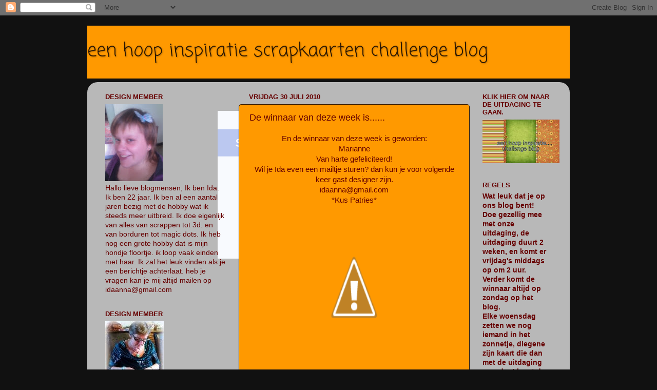

--- FILE ---
content_type: text/html; charset=UTF-8
request_url: https://eenhoopinspiratiechallenge.blogspot.com/2010/07/de-winnaar-van-deze-week-is_30.html
body_size: 16838
content:
<!DOCTYPE html>
<html class='v2' dir='ltr' lang='nl'>
<head>
<link href='https://www.blogger.com/static/v1/widgets/335934321-css_bundle_v2.css' rel='stylesheet' type='text/css'/>
<meta content='width=1100' name='viewport'/>
<meta content='text/html; charset=UTF-8' http-equiv='Content-Type'/>
<meta content='blogger' name='generator'/>
<link href='https://eenhoopinspiratiechallenge.blogspot.com/favicon.ico' rel='icon' type='image/x-icon'/>
<link href='http://eenhoopinspiratiechallenge.blogspot.com/2010/07/de-winnaar-van-deze-week-is_30.html' rel='canonical'/>
<link rel="alternate" type="application/atom+xml" title="een hoop inspiratie scrapkaarten challenge blog - Atom" href="https://eenhoopinspiratiechallenge.blogspot.com/feeds/posts/default" />
<link rel="alternate" type="application/rss+xml" title="een hoop inspiratie scrapkaarten challenge blog - RSS" href="https://eenhoopinspiratiechallenge.blogspot.com/feeds/posts/default?alt=rss" />
<link rel="service.post" type="application/atom+xml" title="een hoop inspiratie scrapkaarten challenge blog - Atom" href="https://www.blogger.com/feeds/8234564427995526178/posts/default" />

<link rel="alternate" type="application/atom+xml" title="een hoop inspiratie scrapkaarten challenge blog - Atom" href="https://eenhoopinspiratiechallenge.blogspot.com/feeds/6459830111849819207/comments/default" />
<!--Can't find substitution for tag [blog.ieCssRetrofitLinks]-->
<link href='http://2.bp.blogspot.com/_pOgRZDX_LtQ/TFKJ8L1JkvI/AAAAAAAACMA/fxY3453wShw/s320/IMG_3604+(1).JPG' rel='image_src'/>
<meta content='http://eenhoopinspiratiechallenge.blogspot.com/2010/07/de-winnaar-van-deze-week-is_30.html' property='og:url'/>
<meta content='De winnaar van deze week is......' property='og:title'/>
<meta content='En de winnaar van deze week is geworden:  Marianne Van harte gefeliciteerd! Wil je Ida even een mailtje sturen? dan kun je voor volgende kee...' property='og:description'/>
<meta content='//2.bp.blogspot.com/_pOgRZDX_LtQ/TFKJ8L1JkvI/AAAAAAAACMA/fxY3453wShw/w1200-h630-p-k-no-nu/IMG_3604+(1).JPG' property='og:image'/>
<title>een hoop inspiratie scrapkaarten challenge blog: De winnaar van deze week is......</title>
<style type='text/css'>@font-face{font-family:'Coming Soon';font-style:normal;font-weight:400;font-display:swap;src:url(//fonts.gstatic.com/s/comingsoon/v20/qWcuB6mzpYL7AJ2VfdQR1t-VWDnRsDkg.woff2)format('woff2');unicode-range:U+0000-00FF,U+0131,U+0152-0153,U+02BB-02BC,U+02C6,U+02DA,U+02DC,U+0304,U+0308,U+0329,U+2000-206F,U+20AC,U+2122,U+2191,U+2193,U+2212,U+2215,U+FEFF,U+FFFD;}</style>
<style id='page-skin-1' type='text/css'><!--
/*-----------------------------------------------
Blogger Template Style
Name:     Picture Window
Designer: Blogger
URL:      www.blogger.com
----------------------------------------------- */
/* Content
----------------------------------------------- */
body {
font: normal normal 15px Arial, Tahoma, Helvetica, FreeSans, sans-serif;
color: #660000;
background: #111111 url(//themes.googleusercontent.com/image?id=1OACCYOE0-eoTRTfsBuX1NMN9nz599ufI1Jh0CggPFA_sK80AGkIr8pLtYRpNUKPmwtEa) repeat-x fixed top center;
}
html body .region-inner {
min-width: 0;
max-width: 100%;
width: auto;
}
.content-outer {
font-size: 90%;
}
a:link {
text-decoration:none;
color: #660000;
}
a:visited {
text-decoration:none;
color: #660000;
}
a:hover {
text-decoration:underline;
color: #660000;
}
.content-outer {
background: transparent none repeat scroll top left;
-moz-border-radius: 0;
-webkit-border-radius: 0;
-goog-ms-border-radius: 0;
border-radius: 0;
-moz-box-shadow: 0 0 0 rgba(0, 0, 0, .15);
-webkit-box-shadow: 0 0 0 rgba(0, 0, 0, .15);
-goog-ms-box-shadow: 0 0 0 rgba(0, 0, 0, .15);
box-shadow: 0 0 0 rgba(0, 0, 0, .15);
margin: 20px auto;
}
.content-inner {
padding: 0;
}
/* Header
----------------------------------------------- */
.header-outer {
background: #ff9900 none repeat-x scroll top left;
_background-image: none;
color: #2c1803;
-moz-border-radius: 0;
-webkit-border-radius: 0;
-goog-ms-border-radius: 0;
border-radius: 0;
}
.Header img, .Header #header-inner {
-moz-border-radius: 0;
-webkit-border-radius: 0;
-goog-ms-border-radius: 0;
border-radius: 0;
}
.header-inner .Header .titlewrapper,
.header-inner .Header .descriptionwrapper {
padding-left: 0;
padding-right: 0;
}
.Header h1 {
font: normal normal 36px Coming Soon;
text-shadow: 1px 1px 3px rgba(0, 0, 0, 0.3);
}
.Header h1 a {
color: #2c1803;
}
.Header .description {
font-size: 130%;
}
/* Tabs
----------------------------------------------- */
.tabs-inner {
margin: .5em 20px 0;
padding: 0;
}
.tabs-inner .section {
margin: 0;
}
.tabs-inner .widget ul {
padding: 0;
background: #351c75 none repeat scroll bottom;
-moz-border-radius: 0;
-webkit-border-radius: 0;
-goog-ms-border-radius: 0;
border-radius: 0;
}
.tabs-inner .widget li {
border: none;
}
.tabs-inner .widget li a {
display: inline-block;
padding: .5em 1em;
margin-right: .25em;
color: #ff0000;
font: normal normal 15px Coming Soon;
-moz-border-radius: 10px 10px 0 0;
-webkit-border-top-left-radius: 10px;
-webkit-border-top-right-radius: 10px;
-goog-ms-border-radius: 10px 10px 0 0;
border-radius: 10px 10px 0 0;
background: transparent url(https://resources.blogblog.com/blogblog/data/1kt/transparent/black50.png) repeat scroll top left;
border-right: 1px solid #ff9900;
}
.tabs-inner .widget li:first-child a {
padding-left: 1.25em;
-moz-border-radius-topleft: 10px;
-moz-border-radius-bottomleft: 0;
-webkit-border-top-left-radius: 10px;
-webkit-border-bottom-left-radius: 0;
-goog-ms-border-top-left-radius: 10px;
-goog-ms-border-bottom-left-radius: 0;
border-top-left-radius: 10px;
border-bottom-left-radius: 0;
}
.tabs-inner .widget li.selected a,
.tabs-inner .widget li a:hover {
position: relative;
z-index: 1;
background: #20124d url(https://resources.blogblog.com/blogblog/data/1kt/transparent/white80.png) repeat scroll bottom;
color: #660000;
-moz-box-shadow: 0 0 3px rgba(0, 0, 0, .15);
-webkit-box-shadow: 0 0 3px rgba(0, 0, 0, .15);
-goog-ms-box-shadow: 0 0 3px rgba(0, 0, 0, .15);
box-shadow: 0 0 3px rgba(0, 0, 0, .15);
}
/* Headings
----------------------------------------------- */
h2 {
font: bold normal 13px Arial, Tahoma, Helvetica, FreeSans, sans-serif;
text-transform: uppercase;
color: #660000;
margin: .5em 0;
}
/* Main
----------------------------------------------- */
.main-outer {
background: transparent url(https://resources.blogblog.com/blogblog/data/1kt/transparent/white80.png) repeat scroll top left;
-moz-border-radius: 20px 20px 0 0;
-webkit-border-top-left-radius: 20px;
-webkit-border-top-right-radius: 20px;
-webkit-border-bottom-left-radius: 0;
-webkit-border-bottom-right-radius: 0;
-goog-ms-border-radius: 20px 20px 0 0;
border-radius: 20px 20px 0 0;
-moz-box-shadow: 0 1px 3px rgba(0, 0, 0, .15);
-webkit-box-shadow: 0 1px 3px rgba(0, 0, 0, .15);
-goog-ms-box-shadow: 0 1px 3px rgba(0, 0, 0, .15);
box-shadow: 0 1px 3px rgba(0, 0, 0, .15);
}
.main-inner {
padding: 15px 20px 20px;
}
.main-inner .column-center-inner {
padding: 0 0;
}
.main-inner .column-left-inner {
padding-left: 0;
}
.main-inner .column-right-inner {
padding-right: 0;
}
/* Posts
----------------------------------------------- */
h3.post-title {
margin: 0;
font: normal normal 18px Arial, Tahoma, Helvetica, FreeSans, sans-serif;
}
.comments h4 {
margin: 1em 0 0;
font: normal normal 18px Arial, Tahoma, Helvetica, FreeSans, sans-serif;
}
.date-header span {
color: #660000;
}
.post-outer {
background-color: #ff9900;
border: solid 1px #2c1803;
-moz-border-radius: 5px;
-webkit-border-radius: 5px;
border-radius: 5px;
-goog-ms-border-radius: 5px;
padding: 15px 20px;
margin: 0 -20px 20px;
}
.post-body {
line-height: 1.4;
font-size: 110%;
position: relative;
}
.post-header {
margin: 0 0 1.5em;
color: #660000;
line-height: 1.6;
}
.post-footer {
margin: .5em 0 0;
color: #660000;
line-height: 1.6;
}
#blog-pager {
font-size: 140%
}
#comments .comment-author {
padding-top: 1.5em;
border-top: dashed 1px #ccc;
border-top: dashed 1px rgba(128, 128, 128, .5);
background-position: 0 1.5em;
}
#comments .comment-author:first-child {
padding-top: 0;
border-top: none;
}
.avatar-image-container {
margin: .2em 0 0;
}
/* Comments
----------------------------------------------- */
.comments .comments-content .icon.blog-author {
background-repeat: no-repeat;
background-image: url([data-uri]);
}
.comments .comments-content .loadmore a {
border-top: 1px solid #660000;
border-bottom: 1px solid #660000;
}
.comments .continue {
border-top: 2px solid #660000;
}
/* Widgets
----------------------------------------------- */
.widget ul, .widget #ArchiveList ul.flat {
padding: 0;
list-style: none;
}
.widget ul li, .widget #ArchiveList ul.flat li {
border-top: dashed 1px #ccc;
border-top: dashed 1px rgba(128, 128, 128, .5);
}
.widget ul li:first-child, .widget #ArchiveList ul.flat li:first-child {
border-top: none;
}
.widget .post-body ul {
list-style: disc;
}
.widget .post-body ul li {
border: none;
}
/* Footer
----------------------------------------------- */
.footer-outer {
color:#660000;
background: transparent url(https://resources.blogblog.com/blogblog/data/1kt/transparent/black50.png) repeat scroll top left;
-moz-border-radius: 0 0 20px 20px;
-webkit-border-top-left-radius: 0;
-webkit-border-top-right-radius: 0;
-webkit-border-bottom-left-radius: 20px;
-webkit-border-bottom-right-radius: 20px;
-goog-ms-border-radius: 0 0 20px 20px;
border-radius: 0 0 20px 20px;
-moz-box-shadow: 0 1px 3px rgba(0, 0, 0, .15);
-webkit-box-shadow: 0 1px 3px rgba(0, 0, 0, .15);
-goog-ms-box-shadow: 0 1px 3px rgba(0, 0, 0, .15);
box-shadow: 0 1px 3px rgba(0, 0, 0, .15);
}
.footer-inner {
padding: 10px 20px 20px;
}
.footer-outer a {
color: #660000;
}
.footer-outer a:visited {
color: #660000;
}
.footer-outer a:hover {
color: #660000;
}
.footer-outer .widget h2 {
color: #660000;
}
/* Mobile
----------------------------------------------- */
html body.mobile {
height: auto;
}
html body.mobile {
min-height: 480px;
background-size: 100% auto;
}
.mobile .body-fauxcolumn-outer {
background: transparent none repeat scroll top left;
}
html .mobile .mobile-date-outer, html .mobile .blog-pager {
border-bottom: none;
background: transparent url(https://resources.blogblog.com/blogblog/data/1kt/transparent/white80.png) repeat scroll top left;
margin-bottom: 10px;
}
.mobile .date-outer {
background: transparent url(https://resources.blogblog.com/blogblog/data/1kt/transparent/white80.png) repeat scroll top left;
}
.mobile .header-outer, .mobile .main-outer,
.mobile .post-outer, .mobile .footer-outer {
-moz-border-radius: 0;
-webkit-border-radius: 0;
-goog-ms-border-radius: 0;
border-radius: 0;
}
.mobile .content-outer,
.mobile .main-outer,
.mobile .post-outer {
background: inherit;
border: none;
}
.mobile .content-outer {
font-size: 100%;
}
.mobile-link-button {
background-color: #660000;
}
.mobile-link-button a:link, .mobile-link-button a:visited {
color: #ff9900;
}
.mobile-index-contents {
color: #660000;
}
.mobile .tabs-inner .PageList .widget-content {
background: #20124d url(https://resources.blogblog.com/blogblog/data/1kt/transparent/white80.png) repeat scroll bottom;
color: #660000;
}
.mobile .tabs-inner .PageList .widget-content .pagelist-arrow {
border-left: 1px solid #ff9900;
}

--></style>
<style id='template-skin-1' type='text/css'><!--
body {
min-width: 940px;
}
.content-outer, .content-fauxcolumn-outer, .region-inner {
min-width: 940px;
max-width: 940px;
_width: 940px;
}
.main-inner .columns {
padding-left: 280px;
padding-right: 180px;
}
.main-inner .fauxcolumn-center-outer {
left: 280px;
right: 180px;
/* IE6 does not respect left and right together */
_width: expression(this.parentNode.offsetWidth -
parseInt("280px") -
parseInt("180px") + 'px');
}
.main-inner .fauxcolumn-left-outer {
width: 280px;
}
.main-inner .fauxcolumn-right-outer {
width: 180px;
}
.main-inner .column-left-outer {
width: 280px;
right: 100%;
margin-left: -280px;
}
.main-inner .column-right-outer {
width: 180px;
margin-right: -180px;
}
#layout {
min-width: 0;
}
#layout .content-outer {
min-width: 0;
width: 800px;
}
#layout .region-inner {
min-width: 0;
width: auto;
}
body#layout div.add_widget {
padding: 8px;
}
body#layout div.add_widget a {
margin-left: 32px;
}
--></style>
<style>
    body {background-image:url(\/\/themes.googleusercontent.com\/image?id=1OACCYOE0-eoTRTfsBuX1NMN9nz599ufI1Jh0CggPFA_sK80AGkIr8pLtYRpNUKPmwtEa);}
    
@media (max-width: 200px) { body {background-image:url(\/\/themes.googleusercontent.com\/image?id=1OACCYOE0-eoTRTfsBuX1NMN9nz599ufI1Jh0CggPFA_sK80AGkIr8pLtYRpNUKPmwtEa&options=w200);}}
@media (max-width: 400px) and (min-width: 201px) { body {background-image:url(\/\/themes.googleusercontent.com\/image?id=1OACCYOE0-eoTRTfsBuX1NMN9nz599ufI1Jh0CggPFA_sK80AGkIr8pLtYRpNUKPmwtEa&options=w400);}}
@media (max-width: 800px) and (min-width: 401px) { body {background-image:url(\/\/themes.googleusercontent.com\/image?id=1OACCYOE0-eoTRTfsBuX1NMN9nz599ufI1Jh0CggPFA_sK80AGkIr8pLtYRpNUKPmwtEa&options=w800);}}
@media (max-width: 1200px) and (min-width: 801px) { body {background-image:url(\/\/themes.googleusercontent.com\/image?id=1OACCYOE0-eoTRTfsBuX1NMN9nz599ufI1Jh0CggPFA_sK80AGkIr8pLtYRpNUKPmwtEa&options=w1200);}}
/* Last tag covers anything over one higher than the previous max-size cap. */
@media (min-width: 1201px) { body {background-image:url(\/\/themes.googleusercontent.com\/image?id=1OACCYOE0-eoTRTfsBuX1NMN9nz599ufI1Jh0CggPFA_sK80AGkIr8pLtYRpNUKPmwtEa&options=w1600);}}
  </style>
<link href='https://www.blogger.com/dyn-css/authorization.css?targetBlogID=8234564427995526178&amp;zx=ecb602b7-2c3d-4e96-83f0-180e9a96c410' media='none' onload='if(media!=&#39;all&#39;)media=&#39;all&#39;' rel='stylesheet'/><noscript><link href='https://www.blogger.com/dyn-css/authorization.css?targetBlogID=8234564427995526178&amp;zx=ecb602b7-2c3d-4e96-83f0-180e9a96c410' rel='stylesheet'/></noscript>
<meta name='google-adsense-platform-account' content='ca-host-pub-1556223355139109'/>
<meta name='google-adsense-platform-domain' content='blogspot.com'/>

</head>
<body class='loading variant-open'>
<div class='navbar section' id='navbar' name='Navbar'><div class='widget Navbar' data-version='1' id='Navbar1'><script type="text/javascript">
    function setAttributeOnload(object, attribute, val) {
      if(window.addEventListener) {
        window.addEventListener('load',
          function(){ object[attribute] = val; }, false);
      } else {
        window.attachEvent('onload', function(){ object[attribute] = val; });
      }
    }
  </script>
<div id="navbar-iframe-container"></div>
<script type="text/javascript" src="https://apis.google.com/js/platform.js"></script>
<script type="text/javascript">
      gapi.load("gapi.iframes:gapi.iframes.style.bubble", function() {
        if (gapi.iframes && gapi.iframes.getContext) {
          gapi.iframes.getContext().openChild({
              url: 'https://www.blogger.com/navbar/8234564427995526178?po\x3d6459830111849819207\x26origin\x3dhttps://eenhoopinspiratiechallenge.blogspot.com',
              where: document.getElementById("navbar-iframe-container"),
              id: "navbar-iframe"
          });
        }
      });
    </script><script type="text/javascript">
(function() {
var script = document.createElement('script');
script.type = 'text/javascript';
script.src = '//pagead2.googlesyndication.com/pagead/js/google_top_exp.js';
var head = document.getElementsByTagName('head')[0];
if (head) {
head.appendChild(script);
}})();
</script>
</div></div>
<div class='body-fauxcolumns'>
<div class='fauxcolumn-outer body-fauxcolumn-outer'>
<div class='cap-top'>
<div class='cap-left'></div>
<div class='cap-right'></div>
</div>
<div class='fauxborder-left'>
<div class='fauxborder-right'></div>
<div class='fauxcolumn-inner'>
</div>
</div>
<div class='cap-bottom'>
<div class='cap-left'></div>
<div class='cap-right'></div>
</div>
</div>
</div>
<div class='content'>
<div class='content-fauxcolumns'>
<div class='fauxcolumn-outer content-fauxcolumn-outer'>
<div class='cap-top'>
<div class='cap-left'></div>
<div class='cap-right'></div>
</div>
<div class='fauxborder-left'>
<div class='fauxborder-right'></div>
<div class='fauxcolumn-inner'>
</div>
</div>
<div class='cap-bottom'>
<div class='cap-left'></div>
<div class='cap-right'></div>
</div>
</div>
</div>
<div class='content-outer'>
<div class='content-cap-top cap-top'>
<div class='cap-left'></div>
<div class='cap-right'></div>
</div>
<div class='fauxborder-left content-fauxborder-left'>
<div class='fauxborder-right content-fauxborder-right'></div>
<div class='content-inner'>
<header>
<div class='header-outer'>
<div class='header-cap-top cap-top'>
<div class='cap-left'></div>
<div class='cap-right'></div>
</div>
<div class='fauxborder-left header-fauxborder-left'>
<div class='fauxborder-right header-fauxborder-right'></div>
<div class='region-inner header-inner'>
<div class='header section' id='header' name='Koptekst'><div class='widget Header' data-version='1' id='Header1'>
<div id='header-inner'>
<div class='titlewrapper'>
<h1 class='title'>
<a href='https://eenhoopinspiratiechallenge.blogspot.com/'>
een hoop inspiratie scrapkaarten challenge blog
</a>
</h1>
</div>
<div class='descriptionwrapper'>
<p class='description'><span>
</span></p>
</div>
</div>
</div></div>
</div>
</div>
<div class='header-cap-bottom cap-bottom'>
<div class='cap-left'></div>
<div class='cap-right'></div>
</div>
</div>
</header>
<div class='tabs-outer'>
<div class='tabs-cap-top cap-top'>
<div class='cap-left'></div>
<div class='cap-right'></div>
</div>
<div class='fauxborder-left tabs-fauxborder-left'>
<div class='fauxborder-right tabs-fauxborder-right'></div>
<div class='region-inner tabs-inner'>
<div class='tabs no-items section' id='crosscol' name='Alle kolommen'></div>
<div class='tabs no-items section' id='crosscol-overflow' name='Cross-Column 2'></div>
</div>
</div>
<div class='tabs-cap-bottom cap-bottom'>
<div class='cap-left'></div>
<div class='cap-right'></div>
</div>
</div>
<div class='main-outer'>
<div class='main-cap-top cap-top'>
<div class='cap-left'></div>
<div class='cap-right'></div>
</div>
<div class='fauxborder-left main-fauxborder-left'>
<div class='fauxborder-right main-fauxborder-right'></div>
<div class='region-inner main-inner'>
<div class='columns fauxcolumns'>
<div class='fauxcolumn-outer fauxcolumn-center-outer'>
<div class='cap-top'>
<div class='cap-left'></div>
<div class='cap-right'></div>
</div>
<div class='fauxborder-left'>
<div class='fauxborder-right'></div>
<div class='fauxcolumn-inner'>
</div>
</div>
<div class='cap-bottom'>
<div class='cap-left'></div>
<div class='cap-right'></div>
</div>
</div>
<div class='fauxcolumn-outer fauxcolumn-left-outer'>
<div class='cap-top'>
<div class='cap-left'></div>
<div class='cap-right'></div>
</div>
<div class='fauxborder-left'>
<div class='fauxborder-right'></div>
<div class='fauxcolumn-inner'>
</div>
</div>
<div class='cap-bottom'>
<div class='cap-left'></div>
<div class='cap-right'></div>
</div>
</div>
<div class='fauxcolumn-outer fauxcolumn-right-outer'>
<div class='cap-top'>
<div class='cap-left'></div>
<div class='cap-right'></div>
</div>
<div class='fauxborder-left'>
<div class='fauxborder-right'></div>
<div class='fauxcolumn-inner'>
</div>
</div>
<div class='cap-bottom'>
<div class='cap-left'></div>
<div class='cap-right'></div>
</div>
</div>
<!-- corrects IE6 width calculation -->
<div class='columns-inner'>
<div class='column-center-outer'>
<div class='column-center-inner'>
<div class='main section' id='main' name='Algemeen'><div class='widget Blog' data-version='1' id='Blog1'>
<div class='blog-posts hfeed'>

          <div class="date-outer">
        
<h2 class='date-header'><span>vrijdag 30 juli 2010</span></h2>

          <div class="date-posts">
        
<div class='post-outer'>
<div class='post hentry uncustomized-post-template' itemprop='blogPost' itemscope='itemscope' itemtype='http://schema.org/BlogPosting'>
<meta content='http://2.bp.blogspot.com/_pOgRZDX_LtQ/TFKJ8L1JkvI/AAAAAAAACMA/fxY3453wShw/s320/IMG_3604+(1).JPG' itemprop='image_url'/>
<meta content='8234564427995526178' itemprop='blogId'/>
<meta content='6459830111849819207' itemprop='postId'/>
<a name='6459830111849819207'></a>
<h3 class='post-title entry-title' itemprop='name'>
De winnaar van deze week is......
</h3>
<div class='post-header'>
<div class='post-header-line-1'></div>
</div>
<div class='post-body entry-content' id='post-body-6459830111849819207' itemprop='description articleBody'>
<div align="center">En de winnaar van deze week is geworden:</div><div align="center"> </div><div align="center"><a href="http://www.mariannesscrapcards.blogspot.com/">Marianne</a></div><div align="center">Van harte gefeliciteerd!<br />Wil je Ida even een mailtje sturen? dan kun je voor volgende keer gast designer zijn.<br /><a href="mailto:idaanna@gmail.com">idaanna@gmail.com</a></div><div align="center"> </div><div align="center">*Kus Patries*</div><div align="center"><a href="//2.bp.blogspot.com/_pOgRZDX_LtQ/TFKJ8L1JkvI/AAAAAAAACMA/fxY3453wShw/s1600/IMG_3604+(1).JPG"><img alt="" border="0" id="BLOGGER_PHOTO_ID_5499609762033668850" src="//2.bp.blogspot.com/_pOgRZDX_LtQ/TFKJ8L1JkvI/AAAAAAAACMA/fxY3453wShw/s320/IMG_3604+(1).JPG" style="TEXT-ALIGN: center; MARGIN: 0px auto 10px; WIDTH: 240px; DISPLAY: block; HEIGHT: 320px; CURSOR: hand"></a></div>
<div style='clear: both;'></div>
</div>
<div class='post-footer'>
<div class='post-footer-line post-footer-line-1'>
<span class='post-author vcard'>
Gepost door
<span class='fn' itemprop='author' itemscope='itemscope' itemtype='http://schema.org/Person'>
<meta content='https://www.blogger.com/profile/15537409402522298490' itemprop='url'/>
<a class='g-profile' href='https://www.blogger.com/profile/15537409402522298490' rel='author' title='author profile'>
<span itemprop='name'>PatriciaKleijn</span>
</a>
</span>
</span>
<span class='post-timestamp'>
op
<meta content='http://eenhoopinspiratiechallenge.blogspot.com/2010/07/de-winnaar-van-deze-week-is_30.html' itemprop='url'/>
<a class='timestamp-link' href='https://eenhoopinspiratiechallenge.blogspot.com/2010/07/de-winnaar-van-deze-week-is_30.html' rel='bookmark' title='permanent link'><abbr class='published' itemprop='datePublished' title='2010-07-30T10:09:00+02:00'>10:09</abbr></a>
</span>
<span class='post-comment-link'>
</span>
<span class='post-icons'>
<span class='item-control blog-admin pid-917436043'>
<a href='https://www.blogger.com/post-edit.g?blogID=8234564427995526178&postID=6459830111849819207&from=pencil' title='Post bewerken'>
<img alt='' class='icon-action' height='18' src='https://resources.blogblog.com/img/icon18_edit_allbkg.gif' width='18'/>
</a>
</span>
</span>
<div class='post-share-buttons goog-inline-block'>
</div>
</div>
<div class='post-footer-line post-footer-line-2'>
<span class='post-labels'>
</span>
</div>
<div class='post-footer-line post-footer-line-3'>
<span class='post-location'>
</span>
</div>
</div>
</div>
<div class='comments' id='comments'>
<a name='comments'></a>
<h4>3 opmerkingen:</h4>
<div class='comments-content'>
<script async='async' src='' type='text/javascript'></script>
<script type='text/javascript'>
    (function() {
      var items = null;
      var msgs = null;
      var config = {};

// <![CDATA[
      var cursor = null;
      if (items && items.length > 0) {
        cursor = parseInt(items[items.length - 1].timestamp) + 1;
      }

      var bodyFromEntry = function(entry) {
        var text = (entry &&
                    ((entry.content && entry.content.$t) ||
                     (entry.summary && entry.summary.$t))) ||
            '';
        if (entry && entry.gd$extendedProperty) {
          for (var k in entry.gd$extendedProperty) {
            if (entry.gd$extendedProperty[k].name == 'blogger.contentRemoved') {
              return '<span class="deleted-comment">' + text + '</span>';
            }
          }
        }
        return text;
      }

      var parse = function(data) {
        cursor = null;
        var comments = [];
        if (data && data.feed && data.feed.entry) {
          for (var i = 0, entry; entry = data.feed.entry[i]; i++) {
            var comment = {};
            // comment ID, parsed out of the original id format
            var id = /blog-(\d+).post-(\d+)/.exec(entry.id.$t);
            comment.id = id ? id[2] : null;
            comment.body = bodyFromEntry(entry);
            comment.timestamp = Date.parse(entry.published.$t) + '';
            if (entry.author && entry.author.constructor === Array) {
              var auth = entry.author[0];
              if (auth) {
                comment.author = {
                  name: (auth.name ? auth.name.$t : undefined),
                  profileUrl: (auth.uri ? auth.uri.$t : undefined),
                  avatarUrl: (auth.gd$image ? auth.gd$image.src : undefined)
                };
              }
            }
            if (entry.link) {
              if (entry.link[2]) {
                comment.link = comment.permalink = entry.link[2].href;
              }
              if (entry.link[3]) {
                var pid = /.*comments\/default\/(\d+)\?.*/.exec(entry.link[3].href);
                if (pid && pid[1]) {
                  comment.parentId = pid[1];
                }
              }
            }
            comment.deleteclass = 'item-control blog-admin';
            if (entry.gd$extendedProperty) {
              for (var k in entry.gd$extendedProperty) {
                if (entry.gd$extendedProperty[k].name == 'blogger.itemClass') {
                  comment.deleteclass += ' ' + entry.gd$extendedProperty[k].value;
                } else if (entry.gd$extendedProperty[k].name == 'blogger.displayTime') {
                  comment.displayTime = entry.gd$extendedProperty[k].value;
                }
              }
            }
            comments.push(comment);
          }
        }
        return comments;
      };

      var paginator = function(callback) {
        if (hasMore()) {
          var url = config.feed + '?alt=json&v=2&orderby=published&reverse=false&max-results=50';
          if (cursor) {
            url += '&published-min=' + new Date(cursor).toISOString();
          }
          window.bloggercomments = function(data) {
            var parsed = parse(data);
            cursor = parsed.length < 50 ? null
                : parseInt(parsed[parsed.length - 1].timestamp) + 1
            callback(parsed);
            window.bloggercomments = null;
          }
          url += '&callback=bloggercomments';
          var script = document.createElement('script');
          script.type = 'text/javascript';
          script.src = url;
          document.getElementsByTagName('head')[0].appendChild(script);
        }
      };
      var hasMore = function() {
        return !!cursor;
      };
      var getMeta = function(key, comment) {
        if ('iswriter' == key) {
          var matches = !!comment.author
              && comment.author.name == config.authorName
              && comment.author.profileUrl == config.authorUrl;
          return matches ? 'true' : '';
        } else if ('deletelink' == key) {
          return config.baseUri + '/comment/delete/'
               + config.blogId + '/' + comment.id;
        } else if ('deleteclass' == key) {
          return comment.deleteclass;
        }
        return '';
      };

      var replybox = null;
      var replyUrlParts = null;
      var replyParent = undefined;

      var onReply = function(commentId, domId) {
        if (replybox == null) {
          // lazily cache replybox, and adjust to suit this style:
          replybox = document.getElementById('comment-editor');
          if (replybox != null) {
            replybox.height = '250px';
            replybox.style.display = 'block';
            replyUrlParts = replybox.src.split('#');
          }
        }
        if (replybox && (commentId !== replyParent)) {
          replybox.src = '';
          document.getElementById(domId).insertBefore(replybox, null);
          replybox.src = replyUrlParts[0]
              + (commentId ? '&parentID=' + commentId : '')
              + '#' + replyUrlParts[1];
          replyParent = commentId;
        }
      };

      var hash = (window.location.hash || '#').substring(1);
      var startThread, targetComment;
      if (/^comment-form_/.test(hash)) {
        startThread = hash.substring('comment-form_'.length);
      } else if (/^c[0-9]+$/.test(hash)) {
        targetComment = hash.substring(1);
      }

      // Configure commenting API:
      var configJso = {
        'maxDepth': config.maxThreadDepth
      };
      var provider = {
        'id': config.postId,
        'data': items,
        'loadNext': paginator,
        'hasMore': hasMore,
        'getMeta': getMeta,
        'onReply': onReply,
        'rendered': true,
        'initComment': targetComment,
        'initReplyThread': startThread,
        'config': configJso,
        'messages': msgs
      };

      var render = function() {
        if (window.goog && window.goog.comments) {
          var holder = document.getElementById('comment-holder');
          window.goog.comments.render(holder, provider);
        }
      };

      // render now, or queue to render when library loads:
      if (window.goog && window.goog.comments) {
        render();
      } else {
        window.goog = window.goog || {};
        window.goog.comments = window.goog.comments || {};
        window.goog.comments.loadQueue = window.goog.comments.loadQueue || [];
        window.goog.comments.loadQueue.push(render);
      }
    })();
// ]]>
  </script>
<div id='comment-holder'>
<div class="comment-thread toplevel-thread"><ol id="top-ra"><li class="comment" id="c7149729289366102739"><div class="avatar-image-container"><img src="//blogger.googleusercontent.com/img/b/R29vZ2xl/AVvXsEiFtrLkyal_iLm1h6DYrfGhVoWvcseT4XnWGPkA8TX9N8nsKApP0zRTblAT8wwWQ7Q7jFNWqZuy8y2yOjMmlwhiR_QudLIEEFSwXZuK8AYvgGby9kuVGxIek9r8LyhdSw/s45-c/285072_224786070890469_100000772346665_545830_2309456_n11.jpg" alt=""/></div><div class="comment-block"><div class="comment-header"><cite class="user"><a href="https://www.blogger.com/profile/08421655203303046842" rel="nofollow">marika</a></cite><span class="icon user "></span><span class="datetime secondary-text"><a rel="nofollow" href="https://eenhoopinspiratiechallenge.blogspot.com/2010/07/de-winnaar-van-deze-week-is_30.html?showComment=1280484826782#c7149729289366102739">30 juli 2010 om 12:13</a></span></div><p class="comment-content">gefeliciteerd Marianne!!</p><span class="comment-actions secondary-text"><a class="comment-reply" target="_self" data-comment-id="7149729289366102739">Beantwoorden</a><span class="item-control blog-admin blog-admin pid-1856735658"><a target="_self" href="https://www.blogger.com/comment/delete/8234564427995526178/7149729289366102739">Verwijderen</a></span></span></div><div class="comment-replies"><div id="c7149729289366102739-rt" class="comment-thread inline-thread hidden"><span class="thread-toggle thread-expanded"><span class="thread-arrow"></span><span class="thread-count"><a target="_self">Reacties</a></span></span><ol id="c7149729289366102739-ra" class="thread-chrome thread-expanded"><div></div><div id="c7149729289366102739-continue" class="continue"><a class="comment-reply" target="_self" data-comment-id="7149729289366102739">Beantwoorden</a></div></ol></div></div><div class="comment-replybox-single" id="c7149729289366102739-ce"></div></li><li class="comment" id="c6648914974816777743"><div class="avatar-image-container"><img src="//blogger.googleusercontent.com/img/b/R29vZ2xl/AVvXsEgyatURP6WDd-Ax1yLSTJmNzmCP0G5SYUVSLgdoqhfzx0weLGz6SRQ41ftmeRbARpQRF2rqZMqRYxBJNUOMSLA61IjXNa3nQBViowydq5cWfpKOYYcK484cfKHG3vEXl4M/s45-c/*" alt=""/></div><div class="comment-block"><div class="comment-header"><cite class="user"><a href="https://www.blogger.com/profile/13459615274926317092" rel="nofollow">Marianne Schut</a></cite><span class="icon user "></span><span class="datetime secondary-text"><a rel="nofollow" href="https://eenhoopinspiratiechallenge.blogspot.com/2010/07/de-winnaar-van-deze-week-is_30.html?showComment=1280489198690#c6648914974816777743">30 juli 2010 om 13:26</a></span></div><p class="comment-content">Jee wat een leuke verassing! Ben er erg blij mee!<br>En het lijkt me een hele uitdaging om volgende keer gastdesigner te mogen zijn! Groetjes Marianne</p><span class="comment-actions secondary-text"><a class="comment-reply" target="_self" data-comment-id="6648914974816777743">Beantwoorden</a><span class="item-control blog-admin blog-admin pid-1376945873"><a target="_self" href="https://www.blogger.com/comment/delete/8234564427995526178/6648914974816777743">Verwijderen</a></span></span></div><div class="comment-replies"><div id="c6648914974816777743-rt" class="comment-thread inline-thread hidden"><span class="thread-toggle thread-expanded"><span class="thread-arrow"></span><span class="thread-count"><a target="_self">Reacties</a></span></span><ol id="c6648914974816777743-ra" class="thread-chrome thread-expanded"><div></div><div id="c6648914974816777743-continue" class="continue"><a class="comment-reply" target="_self" data-comment-id="6648914974816777743">Beantwoorden</a></div></ol></div></div><div class="comment-replybox-single" id="c6648914974816777743-ce"></div></li><li class="comment" id="c1534897416125713816"><div class="avatar-image-container"><img src="//blogger.googleusercontent.com/img/b/R29vZ2xl/AVvXsEj5-hZv2YBAVTEx3rAgJmgD8g5w2ltfVp2cjcqIwyuIDEEq9tI28opPjE8F48GF5QMevwoplcU8qVovGGv3K_Djv7u9jqDUafo7NbNmofjJxbF_Jby4vuYSdWnlyqgNQQ/s45-c/DSC01119.JPG" alt=""/></div><div class="comment-block"><div class="comment-header"><cite class="user"><a href="https://www.blogger.com/profile/07607850364756112127" rel="nofollow">Chantal</a></cite><span class="icon user "></span><span class="datetime secondary-text"><a rel="nofollow" href="https://eenhoopinspiratiechallenge.blogspot.com/2010/07/de-winnaar-van-deze-week-is_30.html?showComment=1280507383632#c1534897416125713816">30 juli 2010 om 18:29</a></span></div><p class="comment-content">Gefeliciteerd met je mooie crea!<br>Groetjes Chantal.</p><span class="comment-actions secondary-text"><a class="comment-reply" target="_self" data-comment-id="1534897416125713816">Beantwoorden</a><span class="item-control blog-admin blog-admin pid-1401152890"><a target="_self" href="https://www.blogger.com/comment/delete/8234564427995526178/1534897416125713816">Verwijderen</a></span></span></div><div class="comment-replies"><div id="c1534897416125713816-rt" class="comment-thread inline-thread hidden"><span class="thread-toggle thread-expanded"><span class="thread-arrow"></span><span class="thread-count"><a target="_self">Reacties</a></span></span><ol id="c1534897416125713816-ra" class="thread-chrome thread-expanded"><div></div><div id="c1534897416125713816-continue" class="continue"><a class="comment-reply" target="_self" data-comment-id="1534897416125713816">Beantwoorden</a></div></ol></div></div><div class="comment-replybox-single" id="c1534897416125713816-ce"></div></li></ol><div id="top-continue" class="continue"><a class="comment-reply" target="_self">Reactie toevoegen</a></div><div class="comment-replybox-thread" id="top-ce"></div><div class="loadmore hidden" data-post-id="6459830111849819207"><a target="_self">Meer laden...</a></div></div>
</div>
</div>
<p class='comment-footer'>
<div class='comment-form'>
<a name='comment-form'></a>
<p>
</p>
<a href='https://www.blogger.com/comment/frame/8234564427995526178?po=6459830111849819207&hl=nl&saa=85391&origin=https://eenhoopinspiratiechallenge.blogspot.com' id='comment-editor-src'></a>
<iframe allowtransparency='true' class='blogger-iframe-colorize blogger-comment-from-post' frameborder='0' height='410px' id='comment-editor' name='comment-editor' src='' width='100%'></iframe>
<script src='https://www.blogger.com/static/v1/jsbin/2830521187-comment_from_post_iframe.js' type='text/javascript'></script>
<script type='text/javascript'>
      BLOG_CMT_createIframe('https://www.blogger.com/rpc_relay.html');
    </script>
</div>
</p>
<div id='backlinks-container'>
<div id='Blog1_backlinks-container'>
</div>
</div>
</div>
</div>

        </div></div>
      
</div>
<div class='blog-pager' id='blog-pager'>
<span id='blog-pager-newer-link'>
<a class='blog-pager-newer-link' href='https://eenhoopinspiratiechallenge.blogspot.com/2010/08/1ste-inzending.html' id='Blog1_blog-pager-newer-link' title='Nieuwere post'>Nieuwere post</a>
</span>
<span id='blog-pager-older-link'>
<a class='blog-pager-older-link' href='https://eenhoopinspiratiechallenge.blogspot.com/2010/07/challenge-10.html' id='Blog1_blog-pager-older-link' title='Oudere post'>Oudere post</a>
</span>
<a class='home-link' href='https://eenhoopinspiratiechallenge.blogspot.com/'>Homepage</a>
</div>
<div class='clear'></div>
<div class='post-feeds'>
<div class='feed-links'>
Abonneren op:
<a class='feed-link' href='https://eenhoopinspiratiechallenge.blogspot.com/feeds/6459830111849819207/comments/default' target='_blank' type='application/atom+xml'>Reacties posten (Atom)</a>
</div>
</div>
</div></div>
</div>
</div>
<div class='column-left-outer'>
<div class='column-left-inner'>
<aside>
<div class='sidebar section' id='sidebar-left-1'><div class='widget Image' data-version='1' id='Image2'>
<h2>Design Member</h2>
<div class='widget-content'>
<a href='http://creatievehandgemaaktekaarten.blogspot.com'>
<img alt='Design Member' height='150' id='Image2_img' src='//4.bp.blogspot.com/_t539cvFGz48/S_zMhZBs9eI/AAAAAAAAAlM/MIw8w0QM91I/S150/Ida!.jpg' width='112'/>
</a>
<br/>
<span class='caption'>Hallo lieve blogmensen, Ik ben Ida. Ik ben 22 jaar. Ik ben al een aantal jaren bezig met de hobby wat ik steeds meer uitbreid. Ik doe eigenlijk van alles van scrappen tot 3d. en van borduren tot magic dots. Ik heb nog een grote hobby dat is mijn hondje floortje. ik loop vaak einden met haar. Ik zal het leuk vinden als je een berichtje achterlaat. heb je vragen kan je mij altijd mailen op idaanna@gmail.com</span>
</div>
<div class='clear'></div>
</div><div class='widget Image' data-version='1' id='Image9'>
<h2>Design Member</h2>
<div class='widget-content'>
<a href='http://wilfrutsel.blogspot.nl/'>
<img alt='Design Member' height='118' id='Image9_img' src='https://blogger.googleusercontent.com/img/b/R29vZ2xl/AVvXsEjjiD9gQO5vyvZVFPmnvSyLctYyfOzJJQwMWbP4MdfJZ-8SQH1Ditm9VYhtf-DaY_QL-DM9H76eENoh4znJ7M7Nop8Yxsx0kWWfm3_jXuKKA6Cdz6oTHQN6qNSFYXJz3ey2mo232vOMBjPg/s1600/image+%25282%2529.jpg' width='114'/>
</a>
<br/>
<span class='caption'>Hoi freubelaars. Mijn naam is Wilma en ik woon in het Brabantse zuiden. In de zomer vertoef ik heel veel op de prachtige Veluwe om te genieten van de mooie natuur. We hebben daar een vast plekje op een leuke camping. Ik ben al 37 jaar getrouwd met mijn grootste fan. Sinds onze 2 kinderen uit huis zijn kan ik me steeds vaker bezig houden met mijn grootste hobby, het freubelen. Kaarten hebben mijn voorkeur maar andere creaties maken, zoals allerlei voorwerpen op pimpen, leuke doosjes maken etc. vind ik als ik genoeg tijd heb ook super. Op het gebied van kaarten maken vind ik alles leuk, maar een beetje romantiek in mijn kaarten leggen doe ik toch het allerliefste. Ik hou van klassieke knutselwerkjes. Sinds augustus 2013 heb ik zelf een kaartenblog http://wilfrutsel.blogspot.nl/ en ben zo langzaam aan challenges mee gaan doen. Nu vind ik het super om aan steeds meer challenges mee te doen, dat ik wel eens tijd te kort kom. Ida benaderde mij met de vraag of ik designmember van dit blog wilde worden. Daar heb ik natuurlijk meteen ja tegen gezegd. Het is super leuk om steeds een voorbeeld kaart te mogen maken, en dan te kijken wat jullie dames voor moois weten te creëren met steeds weer een nieuwe opdracht. Doe dus allemaal gezellig aan de challenges mee. Veel succes.</span>
</div>
<div class='clear'></div>
</div><div class='widget Image' data-version='1' id='Image7'>
<h2>Design Member</h2>
<div class='widget-content'>
<a href='http://hensmade.blogspot.com'>
<img alt='Design Member' height='170' id='Image7_img' src='https://blogger.googleusercontent.com/img/b/R29vZ2xl/AVvXsEi7qlfruZN0xrhspS3YX8aokUX-BvE5g1-whwZ0OXIIxj7pO5bwfSFIiTYW1xoY0_kDS7tXVQSzfctbakUHffwOym2mDVOGZN4IWCDqNQNAvbxTwaPDIE8PYTKhnA9deJIqFb-8xQPIpXoy/s170/Kopie+van+IMGP1443+%25281%2529.JPG' width='128'/>
</a>
<br/>
<span class='caption'>Misschien kennen jullie mij al en weten jullie dat ik bijzonder graag knutsel. Werken in verschillende stijlen vind ik een heerlijke uitdaging. Nostalgisch, vrolijk, stemmig, uitbundig, ik heb overal &#8220;recepten&#8221; voor. Het is belangrijk dat je ingrediënten goed zijn, handig gereedschap is een grote hulp, een portie inspiratie, een blikje tijd en klaar is je kaart. Op mijn blog staat iedere dag een andere kaart. Ik doe bijzonder graag mee aan challenges. Nu heeft Ida mij gevraagd om voorbeeldkaarten te maken voor de challenges van dit aardige blog. Dat vind ik erg leuk en ik zal met plezier jullie kaarten komen bekijken. Jullie zijn allemaal van harte welkom op mijn blog http://hensmade.blogspot.com Als jullie vragen hebben mag je die altijd stellen. Mijn mailadres staat bij mijn profiel. Lieve groetjes hennie barendregt-van zelst.</span>
</div>
<div class='clear'></div>
</div><div class='widget Image' data-version='1' id='Image10'>
<h2>Design Member</h2>
<div class='widget-content'>
<a href='http://heidebloempjuh.blogspot.nl'>
<img alt='Design Member' height='170' id='Image10_img' src='https://blogger.googleusercontent.com/img/b/R29vZ2xl/AVvXsEjnYupJ6AXifzqec2zowHxlcga1bgulduy3kO6FCOK1hyphenhyphenb7qbAQRuFjyNwceLhoieEF8L5_sYu5CEqvHZt9cv6q4837S-vfDiXqYi5nAV-6Mv0VlXOFhJmLJy0_j_0JqWPdGH0taVda9p6A/s170/Erica+Heidebloempjuh+EHI.JPG' width='154'/>
</a>
<br/>
<span class='caption'>Ik ben Erica, 36 jaar, en samen met mijn zoontje van 9 woon ik in het mooie Zeeuwse. Hier geniet ik erg van het leven en ook  van mijn grote passie kaartjes maken wat ik sinds een paar jaar doe. Ik probeer dagelijks wel creatief bezig te zijn. Ik vind het leuk om nieuwe uitdagingen aan te gaan en ook op hobbygebied hoop ik nog veel dingen te kunnen leren. Ik vind het een eer om bij het Design Team te mogen horen :) Bloggen vind ik ook erg leuk om te doen en wil je mijn blog bekijken dan kan dat op http://heidebloempjuh.blogspot.nl Lieve groetjes van Erica &#9788;</span>
</div>
<div class='clear'></div>
</div><div class='widget Text' data-version='1' id='Text1'>
<h2 class='title'>Design team</h2>
<div class='widget-content'>
<div style="font-size: 100%;"><br /></div><span style="font-size: 100%;">Ida : Oprichter / Design Member</span><span class="Apple-style-span" style="font-size: 100%; white-space: pre;">	</span><div style="font-size: 100%;">Jacqueline : Design Member</div><div>Josje : Design Member</div><div style="font-size: 100%;">Hennie : design Member</div><div style="font-size: 100%;"> </div><div style="font-size: 100%;"><span style="font-size:100%;">Erica : Design Member</span></div>
</div>
<div class='clear'></div>
</div></div>
</aside>
</div>
</div>
<div class='column-right-outer'>
<div class='column-right-inner'>
<aside>
<div class='sidebar section' id='sidebar-right-1'><div class='widget Image' data-version='1' id='Image8'>
<h2>Klik hier om naar de uitdaging te gaan.</h2>
<div class='widget-content'>
<a href='http://eenhoopinspiratiechallenge.blogspot.nl/2014/04/nieuwe-uitdaging-kerst.html'>
<img alt='Klik hier om naar de uitdaging te gaan.' height='85' id='Image8_img' src='https://blogger.googleusercontent.com/img/b/R29vZ2xl/AVvXsEgogN0tfNvhRbwU2XbW47-1V2lQIXq05_p56oZuAO0_yMWBM7O_x1VU8wPBfZIwzhYn6IZw_OixVXVPY5NRFcjOB3n63WSnfviNQzJMoSAgnERpsSvLss9094oqGBzS_0y2YS-lX3Wjdn_V/s170/Logo+uitdagingen+blog.jpg' width='150'/>
</a>
<br/>
</div>
<div class='clear'></div>
</div><div class='widget Text' data-version='1' id='Text4'>
<h2 class='title'>Regels</h2>
<div class='widget-content'>
<div><b>Wat leuk dat je op ons blog bent!</b></div><div><b>Doe gezellig mee met onze uitdaging, de uitdaging duurt 2 weken, en komt er vrijdag's middags op om 2 uur. </b></div><div><b>Verder komt de winnaar altijd op zondag op het blog.</b></div><div><b>Elke woensdag zetten we nog iemand in het zonnetje, diegene zijn kaart die dan met de uitdaging mee doet komt dan op het blog, die mag dan ook bij ons bij de volgende uitdaging gast designer zijn! </b></div><div><b>Per uitdaging 1 kaart inzenden. </b></div><div><b>Als er nog vragen zijn kan je altijd mailen naar idaanna@gmail.com </b></div><div><b><br /></b></div><div><b>Groetjes het team. </b></div>
</div>
<div class='clear'></div>
</div><div class='widget Image' data-version='1' id='Image1'>
<h2>Sponsor!</h2>
<div class='widget-content'>
<a href='www.creapetra.nl'>
<img alt='Sponsor!' height='34' id='Image1_img' src='https://mail.google.com/mail/?ui=2&ik=a6010f8db2&view=att&th=136fd2d95fedd540&attid=0.1&disp=emb&zw&atsh=1' width='170'/>
</a>
<br/>
<span class='caption'>Crea Petra</span>
</div>
<div class='clear'></div>
</div><div class='widget Image' data-version='1' id='Image14'>
<h2>Sponsor</h2>
<div class='widget-content'>
<a href='http://www.scrap-unlimited.nl/'>
<img alt='Sponsor' height='55' id='Image14_img' src='https://blogger.googleusercontent.com/img/b/R29vZ2xl/AVvXsEjFRYptjSnyP0ildNsuiGvXy0U9ImdiO2R1DVAOQbel5ssris7-hAwVP0IvsBmjhmsaFg-iii3RqjSr-Ej6gjTzkfr8YzzO3LewEK8bX29p9cdItaIejMghgldl6Z2rbP04A8BsVGpDGeh-/s170/Web+header+DEF.jpg' width='170'/>
</a>
<br/>
</div>
<div class='clear'></div>
</div><div class='widget Image' data-version='1' id='Image5'>
<h2>Een hoop inspiratie scrapkaarten challenge blog</h2>
<div class='widget-content'>
<a href='http://eenhoopinspiratiechallenge.blogspot.com'>
<img alt='Een hoop inspiratie scrapkaarten challenge blog' height='85' id='Image5_img' src='https://blogger.googleusercontent.com/img/b/R29vZ2xl/AVvXsEgbNzq_-Um-aB3srV2HSPsADuQM8bO49PCjN2A8f3GKkbs3ATVD1HB4JoRH6BCmoSffV6uYgvXl3cmyHX11loWf3QIktihtaFv09fbV9CG7I_jJ_H0s98j2SJoBiiwxLizWvVeYjKlwC_IH/s150/Logo+uitdagingen+blog.jpg' width='150'/>
</a>
<br/>
<span class='caption'>Neem de logo mee!</span>
</div>
<div class='clear'></div>
</div><div class='widget Image' data-version='1' id='Image3'>
<h2>Een leuke webwinkel.</h2>
<div class='widget-content'>
<a href='http://creamagic.nl'>
<img alt='Een leuke webwinkel.' height='103' id='Image3_img' src='https://blogger.googleusercontent.com/img/b/R29vZ2xl/AVvXsEhW3layK9j4TAitv-GixIKGUAv7LJ5-BfmwSQGl9qgioW5gwaLsf-8foek6uQ8VwFlRIhaPO5ShJTBu9b9F8HzZOZPvl9vJCRwdcNn7VJC-qgrWxjAB4HzLhizw8y5kB7G9uoCihogf23_9/s280/flyer.gif' width='150'/>
</a>
<br/>
<span class='caption'>Kijk gauw op creamagic!</span>
</div>
<div class='clear'></div>
</div><div class='widget Text' data-version='1' id='Text2'>
<h2 class='title'>De borduur Challenge Blog</h2>
<div class='widget-content'>
Hier kan je een kijkje komen nemen op de borduurchallenge blog! <br/><div><a href="http://eenhoopinspiratieborduurkaarten.blogspot.com/">http://eenhoopinspiratieborduurkaarten.blogspot.com/</a></div>
</div>
<div class='clear'></div>
</div><div class='widget Followers' data-version='1' id='Followers1'>
<h2 class='title'>Followers</h2>
<div class='widget-content'>
<div id='Followers1-wrapper'>
<div style='margin-right:2px;'>
<div><script type="text/javascript" src="https://apis.google.com/js/platform.js"></script>
<div id="followers-iframe-container"></div>
<script type="text/javascript">
    window.followersIframe = null;
    function followersIframeOpen(url) {
      gapi.load("gapi.iframes", function() {
        if (gapi.iframes && gapi.iframes.getContext) {
          window.followersIframe = gapi.iframes.getContext().openChild({
            url: url,
            where: document.getElementById("followers-iframe-container"),
            messageHandlersFilter: gapi.iframes.CROSS_ORIGIN_IFRAMES_FILTER,
            messageHandlers: {
              '_ready': function(obj) {
                window.followersIframe.getIframeEl().height = obj.height;
              },
              'reset': function() {
                window.followersIframe.close();
                followersIframeOpen("https://www.blogger.com/followers/frame/8234564427995526178?colors\x3dCgt0cmFuc3BhcmVudBILdHJhbnNwYXJlbnQaByM2NjAwMDAiByM2NjAwMDAqC3RyYW5zcGFyZW50MgcjNjYwMDAwOgcjNjYwMDAwQgcjNjYwMDAwSgcjMDAwMDAwUgcjNjYwMDAwWgt0cmFuc3BhcmVudA%3D%3D\x26pageSize\x3d21\x26hl\x3dnl\x26origin\x3dhttps://eenhoopinspiratiechallenge.blogspot.com");
              },
              'open': function(url) {
                window.followersIframe.close();
                followersIframeOpen(url);
              }
            }
          });
        }
      });
    }
    followersIframeOpen("https://www.blogger.com/followers/frame/8234564427995526178?colors\x3dCgt0cmFuc3BhcmVudBILdHJhbnNwYXJlbnQaByM2NjAwMDAiByM2NjAwMDAqC3RyYW5zcGFyZW50MgcjNjYwMDAwOgcjNjYwMDAwQgcjNjYwMDAwSgcjMDAwMDAwUgcjNjYwMDAwWgt0cmFuc3BhcmVudA%3D%3D\x26pageSize\x3d21\x26hl\x3dnl\x26origin\x3dhttps://eenhoopinspiratiechallenge.blogspot.com");
  </script></div>
</div>
</div>
<div class='clear'></div>
</div>
</div>
<div class='widget Profile' data-version='1' id='Profile1'>
<h2>About Me</h2>
<div class='widget-content'>
<a href='https://www.blogger.com/profile/02743647119124455451'><img alt='Mijn foto' class='profile-img' height='80' src='//blogger.googleusercontent.com/img/b/R29vZ2xl/AVvXsEio29iX5iht4XXy-qnX9IEzc6DmWOht4lZdCWOGb2mJf2zAWhX6TT-sdUvauNB3OggGn3wXpA90_LRcRJdT96a36GXdjjmaaJtfQFrvAxMVMOnDsOpvIL_zLoMlAhy2xWk/s113/IMG_20140725_182700.jpg' width='80'/></a>
<dl class='profile-datablock'>
<dt class='profile-data'>
<a class='profile-name-link g-profile' href='https://www.blogger.com/profile/02743647119124455451' rel='author' style='background-image: url(//www.blogger.com/img/logo-16.png);'>
</a>
</dt>
</dl>
<a class='profile-link' href='https://www.blogger.com/profile/02743647119124455451' rel='author'>Mijn volledige profiel tonen</a>
<div class='clear'></div>
</div>
</div><div class='widget BlogArchive' data-version='1' id='BlogArchive1'>
<h2>Blog Archive</h2>
<div class='widget-content'>
<div id='ArchiveList'>
<div id='BlogArchive1_ArchiveList'>
<ul class='flat'>
<li class='archivedate'>
<a href='https://eenhoopinspiratiechallenge.blogspot.com/2014/07/'>juli</a> (1)
      </li>
<li class='archivedate'>
<a href='https://eenhoopinspiratiechallenge.blogspot.com/2014/05/'>mei</a> (2)
      </li>
<li class='archivedate'>
<a href='https://eenhoopinspiratiechallenge.blogspot.com/2014/04/'>april</a> (3)
      </li>
<li class='archivedate'>
<a href='https://eenhoopinspiratiechallenge.blogspot.com/2014/03/'>maart</a> (4)
      </li>
<li class='archivedate'>
<a href='https://eenhoopinspiratiechallenge.blogspot.com/2014/02/'>februari</a> (4)
      </li>
<li class='archivedate'>
<a href='https://eenhoopinspiratiechallenge.blogspot.com/2014/01/'>januari</a> (7)
      </li>
<li class='archivedate'>
<a href='https://eenhoopinspiratiechallenge.blogspot.com/2013/12/'>december</a> (6)
      </li>
<li class='archivedate'>
<a href='https://eenhoopinspiratiechallenge.blogspot.com/2013/11/'>november</a> (10)
      </li>
<li class='archivedate'>
<a href='https://eenhoopinspiratiechallenge.blogspot.com/2013/10/'>oktober</a> (10)
      </li>
<li class='archivedate'>
<a href='https://eenhoopinspiratiechallenge.blogspot.com/2013/09/'>september</a> (9)
      </li>
<li class='archivedate'>
<a href='https://eenhoopinspiratiechallenge.blogspot.com/2013/08/'>augustus</a> (10)
      </li>
<li class='archivedate'>
<a href='https://eenhoopinspiratiechallenge.blogspot.com/2013/07/'>juli</a> (8)
      </li>
<li class='archivedate'>
<a href='https://eenhoopinspiratiechallenge.blogspot.com/2013/06/'>juni</a> (9)
      </li>
<li class='archivedate'>
<a href='https://eenhoopinspiratiechallenge.blogspot.com/2013/05/'>mei</a> (14)
      </li>
<li class='archivedate'>
<a href='https://eenhoopinspiratiechallenge.blogspot.com/2013/04/'>april</a> (7)
      </li>
<li class='archivedate'>
<a href='https://eenhoopinspiratiechallenge.blogspot.com/2013/03/'>maart</a> (6)
      </li>
<li class='archivedate'>
<a href='https://eenhoopinspiratiechallenge.blogspot.com/2013/02/'>februari</a> (7)
      </li>
<li class='archivedate'>
<a href='https://eenhoopinspiratiechallenge.blogspot.com/2013/01/'>januari</a> (6)
      </li>
<li class='archivedate'>
<a href='https://eenhoopinspiratiechallenge.blogspot.com/2012/12/'>december</a> (9)
      </li>
<li class='archivedate'>
<a href='https://eenhoopinspiratiechallenge.blogspot.com/2012/11/'>november</a> (6)
      </li>
<li class='archivedate'>
<a href='https://eenhoopinspiratiechallenge.blogspot.com/2012/10/'>oktober</a> (6)
      </li>
<li class='archivedate'>
<a href='https://eenhoopinspiratiechallenge.blogspot.com/2012/09/'>september</a> (5)
      </li>
<li class='archivedate'>
<a href='https://eenhoopinspiratiechallenge.blogspot.com/2012/08/'>augustus</a> (4)
      </li>
<li class='archivedate'>
<a href='https://eenhoopinspiratiechallenge.blogspot.com/2012/07/'>juli</a> (4)
      </li>
<li class='archivedate'>
<a href='https://eenhoopinspiratiechallenge.blogspot.com/2012/06/'>juni</a> (4)
      </li>
<li class='archivedate'>
<a href='https://eenhoopinspiratiechallenge.blogspot.com/2012/05/'>mei</a> (4)
      </li>
<li class='archivedate'>
<a href='https://eenhoopinspiratiechallenge.blogspot.com/2012/04/'>april</a> (9)
      </li>
<li class='archivedate'>
<a href='https://eenhoopinspiratiechallenge.blogspot.com/2012/03/'>maart</a> (5)
      </li>
<li class='archivedate'>
<a href='https://eenhoopinspiratiechallenge.blogspot.com/2012/02/'>februari</a> (5)
      </li>
<li class='archivedate'>
<a href='https://eenhoopinspiratiechallenge.blogspot.com/2012/01/'>januari</a> (4)
      </li>
<li class='archivedate'>
<a href='https://eenhoopinspiratiechallenge.blogspot.com/2011/12/'>december</a> (3)
      </li>
<li class='archivedate'>
<a href='https://eenhoopinspiratiechallenge.blogspot.com/2011/11/'>november</a> (2)
      </li>
<li class='archivedate'>
<a href='https://eenhoopinspiratiechallenge.blogspot.com/2011/10/'>oktober</a> (8)
      </li>
<li class='archivedate'>
<a href='https://eenhoopinspiratiechallenge.blogspot.com/2011/09/'>september</a> (4)
      </li>
<li class='archivedate'>
<a href='https://eenhoopinspiratiechallenge.blogspot.com/2011/08/'>augustus</a> (4)
      </li>
<li class='archivedate'>
<a href='https://eenhoopinspiratiechallenge.blogspot.com/2011/07/'>juli</a> (9)
      </li>
<li class='archivedate'>
<a href='https://eenhoopinspiratiechallenge.blogspot.com/2011/06/'>juni</a> (14)
      </li>
<li class='archivedate'>
<a href='https://eenhoopinspiratiechallenge.blogspot.com/2011/05/'>mei</a> (18)
      </li>
<li class='archivedate'>
<a href='https://eenhoopinspiratiechallenge.blogspot.com/2011/04/'>april</a> (13)
      </li>
<li class='archivedate'>
<a href='https://eenhoopinspiratiechallenge.blogspot.com/2011/03/'>maart</a> (16)
      </li>
<li class='archivedate'>
<a href='https://eenhoopinspiratiechallenge.blogspot.com/2011/02/'>februari</a> (21)
      </li>
<li class='archivedate'>
<a href='https://eenhoopinspiratiechallenge.blogspot.com/2011/01/'>januari</a> (22)
      </li>
<li class='archivedate'>
<a href='https://eenhoopinspiratiechallenge.blogspot.com/2010/12/'>december</a> (25)
      </li>
<li class='archivedate'>
<a href='https://eenhoopinspiratiechallenge.blogspot.com/2010/11/'>november</a> (24)
      </li>
<li class='archivedate'>
<a href='https://eenhoopinspiratiechallenge.blogspot.com/2010/10/'>oktober</a> (24)
      </li>
<li class='archivedate'>
<a href='https://eenhoopinspiratiechallenge.blogspot.com/2010/09/'>september</a> (28)
      </li>
<li class='archivedate'>
<a href='https://eenhoopinspiratiechallenge.blogspot.com/2010/08/'>augustus</a> (34)
      </li>
<li class='archivedate'>
<a href='https://eenhoopinspiratiechallenge.blogspot.com/2010/07/'>juli</a> (30)
      </li>
<li class='archivedate'>
<a href='https://eenhoopinspiratiechallenge.blogspot.com/2010/06/'>juni</a> (28)
      </li>
<li class='archivedate'>
<a href='https://eenhoopinspiratiechallenge.blogspot.com/2010/05/'>mei</a> (4)
      </li>
</ul>
</div>
</div>
<div class='clear'></div>
</div>
</div><div class='widget HTML' data-version='1' id='HTML1'>
<div class='widget-content'>
<style type="text/css">body{background-image:url("https://lh3.googleusercontent.com/blogger_img_proxy/AEn0k_u6Xm744T7Qa5CVxmv3SqAe3Fe06czF7aB-NQTDPVLHyTf2DKAjfis6HqX_4eluLQfbJEoF_Vy0n20f2ZRpXsXYworXi9lUiSx8o3UldvBsrukluRW0gvP7mDgXgI8BmTAMP2i-7mMWabOXu8Rn-WCA=s0-d");background-position:center;background-repeat:no-repeat;background-attachment:fixed;</style>
</div>
<div class='clear'></div>
</div></div>
</aside>
</div>
</div>
</div>
<div style='clear: both'></div>
<!-- columns -->
</div>
<!-- main -->
</div>
</div>
<div class='main-cap-bottom cap-bottom'>
<div class='cap-left'></div>
<div class='cap-right'></div>
</div>
</div>
<footer>
<div class='footer-outer'>
<div class='footer-cap-top cap-top'>
<div class='cap-left'></div>
<div class='cap-right'></div>
</div>
<div class='fauxborder-left footer-fauxborder-left'>
<div class='fauxborder-right footer-fauxborder-right'></div>
<div class='region-inner footer-inner'>
<div class='foot no-items section' id='footer-1'></div>
<table border='0' cellpadding='0' cellspacing='0' class='section-columns columns-2'>
<tbody>
<tr>
<td class='first columns-cell'>
<div class='foot no-items section' id='footer-2-1'></div>
</td>
<td class='columns-cell'>
<div class='foot no-items section' id='footer-2-2'></div>
</td>
</tr>
</tbody>
</table>
<!-- outside of the include in order to lock Attribution widget -->
<div class='foot section' id='footer-3' name='Voettekst'><div class='widget Attribution' data-version='1' id='Attribution1'>
<div class='widget-content' style='text-align: center;'>
Thema Vensterfoto. Mogelijk gemaakt door <a href='https://www.blogger.com' target='_blank'>Blogger</a>.
</div>
<div class='clear'></div>
</div></div>
</div>
</div>
<div class='footer-cap-bottom cap-bottom'>
<div class='cap-left'></div>
<div class='cap-right'></div>
</div>
</div>
</footer>
<!-- content -->
</div>
</div>
<div class='content-cap-bottom cap-bottom'>
<div class='cap-left'></div>
<div class='cap-right'></div>
</div>
</div>
</div>
<script type='text/javascript'>
    window.setTimeout(function() {
        document.body.className = document.body.className.replace('loading', '');
      }, 10);
  </script>

<script type="text/javascript" src="https://www.blogger.com/static/v1/widgets/3845888474-widgets.js"></script>
<script type='text/javascript'>
window['__wavt'] = 'AOuZoY4ZVJf1_gZZe_19Wulr9uPNJ5dymQ:1768815197281';_WidgetManager._Init('//www.blogger.com/rearrange?blogID\x3d8234564427995526178','//eenhoopinspiratiechallenge.blogspot.com/2010/07/de-winnaar-van-deze-week-is_30.html','8234564427995526178');
_WidgetManager._SetDataContext([{'name': 'blog', 'data': {'blogId': '8234564427995526178', 'title': 'een hoop inspiratie scrapkaarten challenge blog', 'url': 'https://eenhoopinspiratiechallenge.blogspot.com/2010/07/de-winnaar-van-deze-week-is_30.html', 'canonicalUrl': 'http://eenhoopinspiratiechallenge.blogspot.com/2010/07/de-winnaar-van-deze-week-is_30.html', 'homepageUrl': 'https://eenhoopinspiratiechallenge.blogspot.com/', 'searchUrl': 'https://eenhoopinspiratiechallenge.blogspot.com/search', 'canonicalHomepageUrl': 'http://eenhoopinspiratiechallenge.blogspot.com/', 'blogspotFaviconUrl': 'https://eenhoopinspiratiechallenge.blogspot.com/favicon.ico', 'bloggerUrl': 'https://www.blogger.com', 'hasCustomDomain': false, 'httpsEnabled': true, 'enabledCommentProfileImages': true, 'gPlusViewType': 'FILTERED_POSTMOD', 'adultContent': false, 'analyticsAccountNumber': '', 'encoding': 'UTF-8', 'locale': 'nl', 'localeUnderscoreDelimited': 'nl', 'languageDirection': 'ltr', 'isPrivate': false, 'isMobile': false, 'isMobileRequest': false, 'mobileClass': '', 'isPrivateBlog': false, 'isDynamicViewsAvailable': true, 'feedLinks': '\x3clink rel\x3d\x22alternate\x22 type\x3d\x22application/atom+xml\x22 title\x3d\x22een hoop inspiratie scrapkaarten challenge blog - Atom\x22 href\x3d\x22https://eenhoopinspiratiechallenge.blogspot.com/feeds/posts/default\x22 /\x3e\n\x3clink rel\x3d\x22alternate\x22 type\x3d\x22application/rss+xml\x22 title\x3d\x22een hoop inspiratie scrapkaarten challenge blog - RSS\x22 href\x3d\x22https://eenhoopinspiratiechallenge.blogspot.com/feeds/posts/default?alt\x3drss\x22 /\x3e\n\x3clink rel\x3d\x22service.post\x22 type\x3d\x22application/atom+xml\x22 title\x3d\x22een hoop inspiratie scrapkaarten challenge blog - Atom\x22 href\x3d\x22https://www.blogger.com/feeds/8234564427995526178/posts/default\x22 /\x3e\n\n\x3clink rel\x3d\x22alternate\x22 type\x3d\x22application/atom+xml\x22 title\x3d\x22een hoop inspiratie scrapkaarten challenge blog - Atom\x22 href\x3d\x22https://eenhoopinspiratiechallenge.blogspot.com/feeds/6459830111849819207/comments/default\x22 /\x3e\n', 'meTag': '', 'adsenseHostId': 'ca-host-pub-1556223355139109', 'adsenseHasAds': false, 'adsenseAutoAds': false, 'boqCommentIframeForm': true, 'loginRedirectParam': '', 'view': '', 'dynamicViewsCommentsSrc': '//www.blogblog.com/dynamicviews/4224c15c4e7c9321/js/comments.js', 'dynamicViewsScriptSrc': '//www.blogblog.com/dynamicviews/f9a985b7a2d28680', 'plusOneApiSrc': 'https://apis.google.com/js/platform.js', 'disableGComments': true, 'interstitialAccepted': false, 'sharing': {'platforms': [{'name': 'Link ophalen', 'key': 'link', 'shareMessage': 'Link ophalen', 'target': ''}, {'name': 'Facebook', 'key': 'facebook', 'shareMessage': 'Delen op Facebook', 'target': 'facebook'}, {'name': 'Dit bloggen!', 'key': 'blogThis', 'shareMessage': 'Dit bloggen!', 'target': 'blog'}, {'name': 'X', 'key': 'twitter', 'shareMessage': 'Delen op X', 'target': 'twitter'}, {'name': 'Pinterest', 'key': 'pinterest', 'shareMessage': 'Delen op Pinterest', 'target': 'pinterest'}, {'name': 'E-mail', 'key': 'email', 'shareMessage': 'E-mail', 'target': 'email'}], 'disableGooglePlus': true, 'googlePlusShareButtonWidth': 0, 'googlePlusBootstrap': '\x3cscript type\x3d\x22text/javascript\x22\x3ewindow.___gcfg \x3d {\x27lang\x27: \x27nl\x27};\x3c/script\x3e'}, 'hasCustomJumpLinkMessage': false, 'jumpLinkMessage': 'Meer lezen', 'pageType': 'item', 'postId': '6459830111849819207', 'postImageThumbnailUrl': 'http://2.bp.blogspot.com/_pOgRZDX_LtQ/TFKJ8L1JkvI/AAAAAAAACMA/fxY3453wShw/s72-c/IMG_3604+(1).JPG', 'postImageUrl': 'http://2.bp.blogspot.com/_pOgRZDX_LtQ/TFKJ8L1JkvI/AAAAAAAACMA/fxY3453wShw/s320/IMG_3604+(1).JPG', 'pageName': 'De winnaar van deze week is......', 'pageTitle': 'een hoop inspiratie scrapkaarten challenge blog: De winnaar van deze week is......'}}, {'name': 'features', 'data': {}}, {'name': 'messages', 'data': {'edit': 'Bewerken', 'linkCopiedToClipboard': 'Link naar klembord gekopieerd', 'ok': 'OK', 'postLink': 'Postlink'}}, {'name': 'template', 'data': {'name': 'Picture Window', 'localizedName': 'Vensterfoto', 'isResponsive': false, 'isAlternateRendering': false, 'isCustom': false, 'variant': 'open', 'variantId': 'open'}}, {'name': 'view', 'data': {'classic': {'name': 'classic', 'url': '?view\x3dclassic'}, 'flipcard': {'name': 'flipcard', 'url': '?view\x3dflipcard'}, 'magazine': {'name': 'magazine', 'url': '?view\x3dmagazine'}, 'mosaic': {'name': 'mosaic', 'url': '?view\x3dmosaic'}, 'sidebar': {'name': 'sidebar', 'url': '?view\x3dsidebar'}, 'snapshot': {'name': 'snapshot', 'url': '?view\x3dsnapshot'}, 'timeslide': {'name': 'timeslide', 'url': '?view\x3dtimeslide'}, 'isMobile': false, 'title': 'De winnaar van deze week is......', 'description': 'En de winnaar van deze week is geworden:  Marianne Van harte gefeliciteerd! Wil je Ida even een mailtje sturen? dan kun je voor volgende kee...', 'featuredImage': '//2.bp.blogspot.com/_pOgRZDX_LtQ/TFKJ8L1JkvI/AAAAAAAACMA/fxY3453wShw/s320/IMG_3604+(1).JPG', 'url': 'https://eenhoopinspiratiechallenge.blogspot.com/2010/07/de-winnaar-van-deze-week-is_30.html', 'type': 'item', 'isSingleItem': true, 'isMultipleItems': false, 'isError': false, 'isPage': false, 'isPost': true, 'isHomepage': false, 'isArchive': false, 'isLabelSearch': false, 'postId': 6459830111849819207}}]);
_WidgetManager._RegisterWidget('_NavbarView', new _WidgetInfo('Navbar1', 'navbar', document.getElementById('Navbar1'), {}, 'displayModeFull'));
_WidgetManager._RegisterWidget('_HeaderView', new _WidgetInfo('Header1', 'header', document.getElementById('Header1'), {}, 'displayModeFull'));
_WidgetManager._RegisterWidget('_BlogView', new _WidgetInfo('Blog1', 'main', document.getElementById('Blog1'), {'cmtInteractionsEnabled': false, 'lightboxEnabled': true, 'lightboxModuleUrl': 'https://www.blogger.com/static/v1/jsbin/287089017-lbx__nl.js', 'lightboxCssUrl': 'https://www.blogger.com/static/v1/v-css/828616780-lightbox_bundle.css'}, 'displayModeFull'));
_WidgetManager._RegisterWidget('_ImageView', new _WidgetInfo('Image2', 'sidebar-left-1', document.getElementById('Image2'), {'resize': false}, 'displayModeFull'));
_WidgetManager._RegisterWidget('_ImageView', new _WidgetInfo('Image9', 'sidebar-left-1', document.getElementById('Image9'), {'resize': false}, 'displayModeFull'));
_WidgetManager._RegisterWidget('_ImageView', new _WidgetInfo('Image7', 'sidebar-left-1', document.getElementById('Image7'), {'resize': false}, 'displayModeFull'));
_WidgetManager._RegisterWidget('_ImageView', new _WidgetInfo('Image10', 'sidebar-left-1', document.getElementById('Image10'), {'resize': false}, 'displayModeFull'));
_WidgetManager._RegisterWidget('_TextView', new _WidgetInfo('Text1', 'sidebar-left-1', document.getElementById('Text1'), {}, 'displayModeFull'));
_WidgetManager._RegisterWidget('_ImageView', new _WidgetInfo('Image8', 'sidebar-right-1', document.getElementById('Image8'), {'resize': false}, 'displayModeFull'));
_WidgetManager._RegisterWidget('_TextView', new _WidgetInfo('Text4', 'sidebar-right-1', document.getElementById('Text4'), {}, 'displayModeFull'));
_WidgetManager._RegisterWidget('_ImageView', new _WidgetInfo('Image1', 'sidebar-right-1', document.getElementById('Image1'), {'resize': false}, 'displayModeFull'));
_WidgetManager._RegisterWidget('_ImageView', new _WidgetInfo('Image14', 'sidebar-right-1', document.getElementById('Image14'), {'resize': false}, 'displayModeFull'));
_WidgetManager._RegisterWidget('_ImageView', new _WidgetInfo('Image5', 'sidebar-right-1', document.getElementById('Image5'), {'resize': false}, 'displayModeFull'));
_WidgetManager._RegisterWidget('_ImageView', new _WidgetInfo('Image3', 'sidebar-right-1', document.getElementById('Image3'), {'resize': false}, 'displayModeFull'));
_WidgetManager._RegisterWidget('_TextView', new _WidgetInfo('Text2', 'sidebar-right-1', document.getElementById('Text2'), {}, 'displayModeFull'));
_WidgetManager._RegisterWidget('_FollowersView', new _WidgetInfo('Followers1', 'sidebar-right-1', document.getElementById('Followers1'), {}, 'displayModeFull'));
_WidgetManager._RegisterWidget('_ProfileView', new _WidgetInfo('Profile1', 'sidebar-right-1', document.getElementById('Profile1'), {}, 'displayModeFull'));
_WidgetManager._RegisterWidget('_BlogArchiveView', new _WidgetInfo('BlogArchive1', 'sidebar-right-1', document.getElementById('BlogArchive1'), {'languageDirection': 'ltr', 'loadingMessage': 'Laden\x26hellip;'}, 'displayModeFull'));
_WidgetManager._RegisterWidget('_HTMLView', new _WidgetInfo('HTML1', 'sidebar-right-1', document.getElementById('HTML1'), {}, 'displayModeFull'));
_WidgetManager._RegisterWidget('_AttributionView', new _WidgetInfo('Attribution1', 'footer-3', document.getElementById('Attribution1'), {}, 'displayModeFull'));
</script>
</body>
</html>